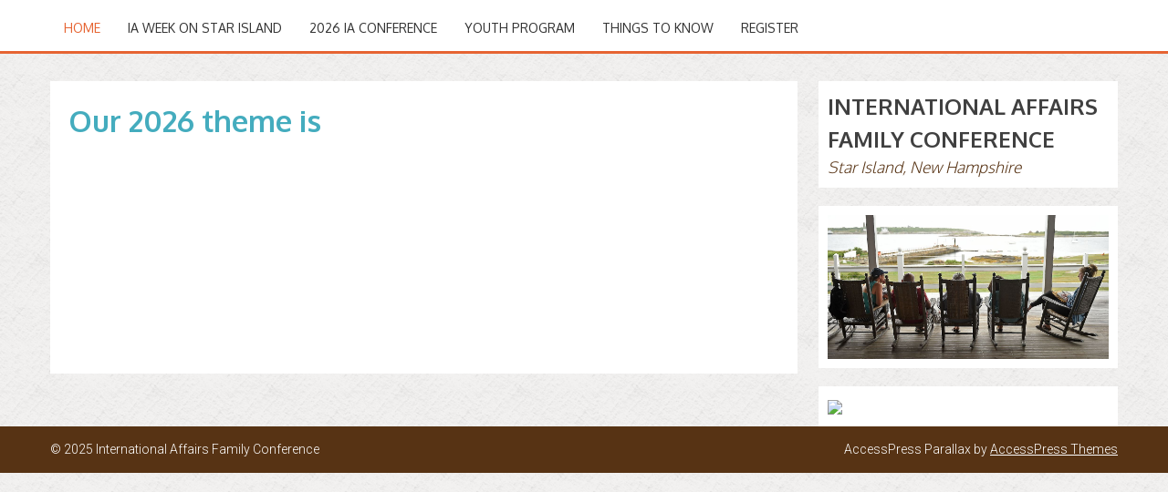

--- FILE ---
content_type: text/html; charset=UTF-8
request_url: https://internationalaffairsconference.org/2016/01/09/2017-international-affairs-family-conference-3/
body_size: 6869
content:
<!DOCTYPE html>
<html lang="en-US">
<head>
<meta charset="UTF-8">
<meta name="viewport" content="width=device-width, initial-scale=1">
<link rel="profile" href="http://gmpg.org/xfn/11">
<link rel="pingback" href="https://internationalaffairsconference.org/xmlrpc.php">
<!--[if lt IE 9]>
	<script src="https://internationalaffairsconference.org/wp-content/themes/accesspress-parallax/js/html5shiv.js"></script>
<![endif]-->

<title>Our 2026 theme is &#8211; International Affairs Family Conference</title>
<meta name='robots' content='max-image-preview:large' />
<link rel='dns-prefetch' href='//fonts.googleapis.com' />
<link rel="alternate" type="application/rss+xml" title="International Affairs Family Conference &raquo; Feed" href="https://internationalaffairsconference.org/feed/" />
<script type="text/javascript">
/* <![CDATA[ */
window._wpemojiSettings = {"baseUrl":"https:\/\/s.w.org\/images\/core\/emoji\/14.0.0\/72x72\/","ext":".png","svgUrl":"https:\/\/s.w.org\/images\/core\/emoji\/14.0.0\/svg\/","svgExt":".svg","source":{"concatemoji":"https:\/\/internationalaffairsconference.org\/wp-includes\/js\/wp-emoji-release.min.js?ver=6.4.6"}};
/*! This file is auto-generated */
!function(i,n){var o,s,e;function c(e){try{var t={supportTests:e,timestamp:(new Date).valueOf()};sessionStorage.setItem(o,JSON.stringify(t))}catch(e){}}function p(e,t,n){e.clearRect(0,0,e.canvas.width,e.canvas.height),e.fillText(t,0,0);var t=new Uint32Array(e.getImageData(0,0,e.canvas.width,e.canvas.height).data),r=(e.clearRect(0,0,e.canvas.width,e.canvas.height),e.fillText(n,0,0),new Uint32Array(e.getImageData(0,0,e.canvas.width,e.canvas.height).data));return t.every(function(e,t){return e===r[t]})}function u(e,t,n){switch(t){case"flag":return n(e,"\ud83c\udff3\ufe0f\u200d\u26a7\ufe0f","\ud83c\udff3\ufe0f\u200b\u26a7\ufe0f")?!1:!n(e,"\ud83c\uddfa\ud83c\uddf3","\ud83c\uddfa\u200b\ud83c\uddf3")&&!n(e,"\ud83c\udff4\udb40\udc67\udb40\udc62\udb40\udc65\udb40\udc6e\udb40\udc67\udb40\udc7f","\ud83c\udff4\u200b\udb40\udc67\u200b\udb40\udc62\u200b\udb40\udc65\u200b\udb40\udc6e\u200b\udb40\udc67\u200b\udb40\udc7f");case"emoji":return!n(e,"\ud83e\udef1\ud83c\udffb\u200d\ud83e\udef2\ud83c\udfff","\ud83e\udef1\ud83c\udffb\u200b\ud83e\udef2\ud83c\udfff")}return!1}function f(e,t,n){var r="undefined"!=typeof WorkerGlobalScope&&self instanceof WorkerGlobalScope?new OffscreenCanvas(300,150):i.createElement("canvas"),a=r.getContext("2d",{willReadFrequently:!0}),o=(a.textBaseline="top",a.font="600 32px Arial",{});return e.forEach(function(e){o[e]=t(a,e,n)}),o}function t(e){var t=i.createElement("script");t.src=e,t.defer=!0,i.head.appendChild(t)}"undefined"!=typeof Promise&&(o="wpEmojiSettingsSupports",s=["flag","emoji"],n.supports={everything:!0,everythingExceptFlag:!0},e=new Promise(function(e){i.addEventListener("DOMContentLoaded",e,{once:!0})}),new Promise(function(t){var n=function(){try{var e=JSON.parse(sessionStorage.getItem(o));if("object"==typeof e&&"number"==typeof e.timestamp&&(new Date).valueOf()<e.timestamp+604800&&"object"==typeof e.supportTests)return e.supportTests}catch(e){}return null}();if(!n){if("undefined"!=typeof Worker&&"undefined"!=typeof OffscreenCanvas&&"undefined"!=typeof URL&&URL.createObjectURL&&"undefined"!=typeof Blob)try{var e="postMessage("+f.toString()+"("+[JSON.stringify(s),u.toString(),p.toString()].join(",")+"));",r=new Blob([e],{type:"text/javascript"}),a=new Worker(URL.createObjectURL(r),{name:"wpTestEmojiSupports"});return void(a.onmessage=function(e){c(n=e.data),a.terminate(),t(n)})}catch(e){}c(n=f(s,u,p))}t(n)}).then(function(e){for(var t in e)n.supports[t]=e[t],n.supports.everything=n.supports.everything&&n.supports[t],"flag"!==t&&(n.supports.everythingExceptFlag=n.supports.everythingExceptFlag&&n.supports[t]);n.supports.everythingExceptFlag=n.supports.everythingExceptFlag&&!n.supports.flag,n.DOMReady=!1,n.readyCallback=function(){n.DOMReady=!0}}).then(function(){return e}).then(function(){var e;n.supports.everything||(n.readyCallback(),(e=n.source||{}).concatemoji?t(e.concatemoji):e.wpemoji&&e.twemoji&&(t(e.twemoji),t(e.wpemoji)))}))}((window,document),window._wpemojiSettings);
/* ]]> */
</script>
<style id='wp-emoji-styles-inline-css' type='text/css'>

	img.wp-smiley, img.emoji {
		display: inline !important;
		border: none !important;
		box-shadow: none !important;
		height: 1em !important;
		width: 1em !important;
		margin: 0 0.07em !important;
		vertical-align: -0.1em !important;
		background: none !important;
		padding: 0 !important;
	}
</style>
<link rel='stylesheet' id='wp-block-library-css' href='https://internationalaffairsconference.org/wp-includes/css/dist/block-library/style.min.css?ver=6.4.6' type='text/css' media='all' />
<style id='classic-theme-styles-inline-css' type='text/css'>
/*! This file is auto-generated */
.wp-block-button__link{color:#fff;background-color:#32373c;border-radius:9999px;box-shadow:none;text-decoration:none;padding:calc(.667em + 2px) calc(1.333em + 2px);font-size:1.125em}.wp-block-file__button{background:#32373c;color:#fff;text-decoration:none}
</style>
<style id='global-styles-inline-css' type='text/css'>
body{--wp--preset--color--black: #000000;--wp--preset--color--cyan-bluish-gray: #abb8c3;--wp--preset--color--white: #ffffff;--wp--preset--color--pale-pink: #f78da7;--wp--preset--color--vivid-red: #cf2e2e;--wp--preset--color--luminous-vivid-orange: #ff6900;--wp--preset--color--luminous-vivid-amber: #fcb900;--wp--preset--color--light-green-cyan: #7bdcb5;--wp--preset--color--vivid-green-cyan: #00d084;--wp--preset--color--pale-cyan-blue: #8ed1fc;--wp--preset--color--vivid-cyan-blue: #0693e3;--wp--preset--color--vivid-purple: #9b51e0;--wp--preset--gradient--vivid-cyan-blue-to-vivid-purple: linear-gradient(135deg,rgba(6,147,227,1) 0%,rgb(155,81,224) 100%);--wp--preset--gradient--light-green-cyan-to-vivid-green-cyan: linear-gradient(135deg,rgb(122,220,180) 0%,rgb(0,208,130) 100%);--wp--preset--gradient--luminous-vivid-amber-to-luminous-vivid-orange: linear-gradient(135deg,rgba(252,185,0,1) 0%,rgba(255,105,0,1) 100%);--wp--preset--gradient--luminous-vivid-orange-to-vivid-red: linear-gradient(135deg,rgba(255,105,0,1) 0%,rgb(207,46,46) 100%);--wp--preset--gradient--very-light-gray-to-cyan-bluish-gray: linear-gradient(135deg,rgb(238,238,238) 0%,rgb(169,184,195) 100%);--wp--preset--gradient--cool-to-warm-spectrum: linear-gradient(135deg,rgb(74,234,220) 0%,rgb(151,120,209) 20%,rgb(207,42,186) 40%,rgb(238,44,130) 60%,rgb(251,105,98) 80%,rgb(254,248,76) 100%);--wp--preset--gradient--blush-light-purple: linear-gradient(135deg,rgb(255,206,236) 0%,rgb(152,150,240) 100%);--wp--preset--gradient--blush-bordeaux: linear-gradient(135deg,rgb(254,205,165) 0%,rgb(254,45,45) 50%,rgb(107,0,62) 100%);--wp--preset--gradient--luminous-dusk: linear-gradient(135deg,rgb(255,203,112) 0%,rgb(199,81,192) 50%,rgb(65,88,208) 100%);--wp--preset--gradient--pale-ocean: linear-gradient(135deg,rgb(255,245,203) 0%,rgb(182,227,212) 50%,rgb(51,167,181) 100%);--wp--preset--gradient--electric-grass: linear-gradient(135deg,rgb(202,248,128) 0%,rgb(113,206,126) 100%);--wp--preset--gradient--midnight: linear-gradient(135deg,rgb(2,3,129) 0%,rgb(40,116,252) 100%);--wp--preset--font-size--small: 13px;--wp--preset--font-size--medium: 20px;--wp--preset--font-size--large: 36px;--wp--preset--font-size--x-large: 42px;--wp--preset--spacing--20: 0.44rem;--wp--preset--spacing--30: 0.67rem;--wp--preset--spacing--40: 1rem;--wp--preset--spacing--50: 1.5rem;--wp--preset--spacing--60: 2.25rem;--wp--preset--spacing--70: 3.38rem;--wp--preset--spacing--80: 5.06rem;--wp--preset--shadow--natural: 6px 6px 9px rgba(0, 0, 0, 0.2);--wp--preset--shadow--deep: 12px 12px 50px rgba(0, 0, 0, 0.4);--wp--preset--shadow--sharp: 6px 6px 0px rgba(0, 0, 0, 0.2);--wp--preset--shadow--outlined: 6px 6px 0px -3px rgba(255, 255, 255, 1), 6px 6px rgba(0, 0, 0, 1);--wp--preset--shadow--crisp: 6px 6px 0px rgba(0, 0, 0, 1);}:where(.is-layout-flex){gap: 0.5em;}:where(.is-layout-grid){gap: 0.5em;}body .is-layout-flow > .alignleft{float: left;margin-inline-start: 0;margin-inline-end: 2em;}body .is-layout-flow > .alignright{float: right;margin-inline-start: 2em;margin-inline-end: 0;}body .is-layout-flow > .aligncenter{margin-left: auto !important;margin-right: auto !important;}body .is-layout-constrained > .alignleft{float: left;margin-inline-start: 0;margin-inline-end: 2em;}body .is-layout-constrained > .alignright{float: right;margin-inline-start: 2em;margin-inline-end: 0;}body .is-layout-constrained > .aligncenter{margin-left: auto !important;margin-right: auto !important;}body .is-layout-constrained > :where(:not(.alignleft):not(.alignright):not(.alignfull)){max-width: var(--wp--style--global--content-size);margin-left: auto !important;margin-right: auto !important;}body .is-layout-constrained > .alignwide{max-width: var(--wp--style--global--wide-size);}body .is-layout-flex{display: flex;}body .is-layout-flex{flex-wrap: wrap;align-items: center;}body .is-layout-flex > *{margin: 0;}body .is-layout-grid{display: grid;}body .is-layout-grid > *{margin: 0;}:where(.wp-block-columns.is-layout-flex){gap: 2em;}:where(.wp-block-columns.is-layout-grid){gap: 2em;}:where(.wp-block-post-template.is-layout-flex){gap: 1.25em;}:where(.wp-block-post-template.is-layout-grid){gap: 1.25em;}.has-black-color{color: var(--wp--preset--color--black) !important;}.has-cyan-bluish-gray-color{color: var(--wp--preset--color--cyan-bluish-gray) !important;}.has-white-color{color: var(--wp--preset--color--white) !important;}.has-pale-pink-color{color: var(--wp--preset--color--pale-pink) !important;}.has-vivid-red-color{color: var(--wp--preset--color--vivid-red) !important;}.has-luminous-vivid-orange-color{color: var(--wp--preset--color--luminous-vivid-orange) !important;}.has-luminous-vivid-amber-color{color: var(--wp--preset--color--luminous-vivid-amber) !important;}.has-light-green-cyan-color{color: var(--wp--preset--color--light-green-cyan) !important;}.has-vivid-green-cyan-color{color: var(--wp--preset--color--vivid-green-cyan) !important;}.has-pale-cyan-blue-color{color: var(--wp--preset--color--pale-cyan-blue) !important;}.has-vivid-cyan-blue-color{color: var(--wp--preset--color--vivid-cyan-blue) !important;}.has-vivid-purple-color{color: var(--wp--preset--color--vivid-purple) !important;}.has-black-background-color{background-color: var(--wp--preset--color--black) !important;}.has-cyan-bluish-gray-background-color{background-color: var(--wp--preset--color--cyan-bluish-gray) !important;}.has-white-background-color{background-color: var(--wp--preset--color--white) !important;}.has-pale-pink-background-color{background-color: var(--wp--preset--color--pale-pink) !important;}.has-vivid-red-background-color{background-color: var(--wp--preset--color--vivid-red) !important;}.has-luminous-vivid-orange-background-color{background-color: var(--wp--preset--color--luminous-vivid-orange) !important;}.has-luminous-vivid-amber-background-color{background-color: var(--wp--preset--color--luminous-vivid-amber) !important;}.has-light-green-cyan-background-color{background-color: var(--wp--preset--color--light-green-cyan) !important;}.has-vivid-green-cyan-background-color{background-color: var(--wp--preset--color--vivid-green-cyan) !important;}.has-pale-cyan-blue-background-color{background-color: var(--wp--preset--color--pale-cyan-blue) !important;}.has-vivid-cyan-blue-background-color{background-color: var(--wp--preset--color--vivid-cyan-blue) !important;}.has-vivid-purple-background-color{background-color: var(--wp--preset--color--vivid-purple) !important;}.has-black-border-color{border-color: var(--wp--preset--color--black) !important;}.has-cyan-bluish-gray-border-color{border-color: var(--wp--preset--color--cyan-bluish-gray) !important;}.has-white-border-color{border-color: var(--wp--preset--color--white) !important;}.has-pale-pink-border-color{border-color: var(--wp--preset--color--pale-pink) !important;}.has-vivid-red-border-color{border-color: var(--wp--preset--color--vivid-red) !important;}.has-luminous-vivid-orange-border-color{border-color: var(--wp--preset--color--luminous-vivid-orange) !important;}.has-luminous-vivid-amber-border-color{border-color: var(--wp--preset--color--luminous-vivid-amber) !important;}.has-light-green-cyan-border-color{border-color: var(--wp--preset--color--light-green-cyan) !important;}.has-vivid-green-cyan-border-color{border-color: var(--wp--preset--color--vivid-green-cyan) !important;}.has-pale-cyan-blue-border-color{border-color: var(--wp--preset--color--pale-cyan-blue) !important;}.has-vivid-cyan-blue-border-color{border-color: var(--wp--preset--color--vivid-cyan-blue) !important;}.has-vivid-purple-border-color{border-color: var(--wp--preset--color--vivid-purple) !important;}.has-vivid-cyan-blue-to-vivid-purple-gradient-background{background: var(--wp--preset--gradient--vivid-cyan-blue-to-vivid-purple) !important;}.has-light-green-cyan-to-vivid-green-cyan-gradient-background{background: var(--wp--preset--gradient--light-green-cyan-to-vivid-green-cyan) !important;}.has-luminous-vivid-amber-to-luminous-vivid-orange-gradient-background{background: var(--wp--preset--gradient--luminous-vivid-amber-to-luminous-vivid-orange) !important;}.has-luminous-vivid-orange-to-vivid-red-gradient-background{background: var(--wp--preset--gradient--luminous-vivid-orange-to-vivid-red) !important;}.has-very-light-gray-to-cyan-bluish-gray-gradient-background{background: var(--wp--preset--gradient--very-light-gray-to-cyan-bluish-gray) !important;}.has-cool-to-warm-spectrum-gradient-background{background: var(--wp--preset--gradient--cool-to-warm-spectrum) !important;}.has-blush-light-purple-gradient-background{background: var(--wp--preset--gradient--blush-light-purple) !important;}.has-blush-bordeaux-gradient-background{background: var(--wp--preset--gradient--blush-bordeaux) !important;}.has-luminous-dusk-gradient-background{background: var(--wp--preset--gradient--luminous-dusk) !important;}.has-pale-ocean-gradient-background{background: var(--wp--preset--gradient--pale-ocean) !important;}.has-electric-grass-gradient-background{background: var(--wp--preset--gradient--electric-grass) !important;}.has-midnight-gradient-background{background: var(--wp--preset--gradient--midnight) !important;}.has-small-font-size{font-size: var(--wp--preset--font-size--small) !important;}.has-medium-font-size{font-size: var(--wp--preset--font-size--medium) !important;}.has-large-font-size{font-size: var(--wp--preset--font-size--large) !important;}.has-x-large-font-size{font-size: var(--wp--preset--font-size--x-large) !important;}
.wp-block-navigation a:where(:not(.wp-element-button)){color: inherit;}
:where(.wp-block-post-template.is-layout-flex){gap: 1.25em;}:where(.wp-block-post-template.is-layout-grid){gap: 1.25em;}
:where(.wp-block-columns.is-layout-flex){gap: 2em;}:where(.wp-block-columns.is-layout-grid){gap: 2em;}
.wp-block-pullquote{font-size: 1.5em;line-height: 1.6;}
</style>
<link rel='stylesheet' id='accesspress-parallax-google-fonts-css' href='//fonts.googleapis.com/css?family=Roboto%3A400%2C300%2C500%2C700%7COxygen%3A400%2C300%2C700&#038;ver=6.4.6' type='text/css' media='all' />
<link rel='stylesheet' id='accesspress-parallax-font-awesome-css' href='https://internationalaffairsconference.org/wp-content/themes/accesspress-parallax/css/font-awesome.min.css?ver=6.4.6' type='text/css' media='all' />
<link rel='stylesheet' id='accesspress-parallax-bx-slider-css' href='https://internationalaffairsconference.org/wp-content/themes/accesspress-parallax/css/jquery.bxslider.css?ver=6.4.6' type='text/css' media='all' />
<link rel='stylesheet' id='accesspress-parallax-nivo-lightbox-css' href='https://internationalaffairsconference.org/wp-content/themes/accesspress-parallax/css/nivo-lightbox.css?ver=6.4.6' type='text/css' media='all' />
<link rel='stylesheet' id='accesspress-parallax-animate-css' href='https://internationalaffairsconference.org/wp-content/themes/accesspress-parallax/css/animate.css?ver=6.4.6' type='text/css' media='all' />
<link rel='stylesheet' id='accesspress-parallax-style-css' href='https://internationalaffairsconference.org/wp-content/themes/accesspress-parallax/style.css?ver=6.4.6' type='text/css' media='all' />
<link rel='stylesheet' id='accesspress-parallax-responsive-css' href='https://internationalaffairsconference.org/wp-content/themes/accesspress-parallax/css/responsive.css?ver=6.4.6' type='text/css' media='all' />
<script type="text/javascript" src="https://internationalaffairsconference.org/wp-includes/js/jquery/jquery.min.js?ver=3.7.1" id="jquery-core-js"></script>
<script type="text/javascript" src="https://internationalaffairsconference.org/wp-includes/js/jquery/jquery-migrate.min.js?ver=3.4.1" id="jquery-migrate-js"></script>
<link rel="https://api.w.org/" href="https://internationalaffairsconference.org/wp-json/" /><link rel="alternate" type="application/json" href="https://internationalaffairsconference.org/wp-json/wp/v2/posts/25" /><link rel="EditURI" type="application/rsd+xml" title="RSD" href="https://internationalaffairsconference.org/xmlrpc.php?rsd" />
<meta name="generator" content="WordPress 6.4.6" />
<link rel="canonical" href="https://internationalaffairsconference.org/2016/01/09/2017-international-affairs-family-conference-3/" />
<link rel='shortlink' href='https://internationalaffairsconference.org/?p=25' />
<link rel="alternate" type="application/json+oembed" href="https://internationalaffairsconference.org/wp-json/oembed/1.0/embed?url=https%3A%2F%2Finternationalaffairsconference.org%2F2016%2F01%2F09%2F2017-international-affairs-family-conference-3%2F" />
<link rel="alternate" type="text/xml+oembed" href="https://internationalaffairsconference.org/wp-json/oembed/1.0/embed?url=https%3A%2F%2Finternationalaffairsconference.org%2F2016%2F01%2F09%2F2017-international-affairs-family-conference-3%2F&#038;format=xml" />
<link type='image/png' rel='icon' href='http://internationalaffairsconference.org/wp-content/uploads/2016/01/rocking-chair-from-noun-project-2.ico'/>
<style type='text/css' media='all'>#section-6{ background:url() no-repeat scroll top left #ffffff; background-size:auto; color:#000000}
#section-6 .overlay { background:url(https://internationalaffairsconference.org/wp-content/themes/accesspress-parallax/images/overlay0.png);}
#section-{ background:url(http://internationalaffairsconference.org/wp-content/uploads/2016/01/oceanic.jpg) no-repeat fixed top center ; background-size:auto; color:}
#section- .overlay { background:url(https://internationalaffairsconference.org/wp-content/themes/accesspress-parallax/images/overlay0.png);}
#section-1743{ background:url() no-repeat scroll top left #172493; background-size:auto; color:#ffffff}
#section-1743 .overlay { background:url(https://internationalaffairsconference.org/wp-content/themes/accesspress-parallax/images/overlay0.png);}
#section-44{ background:url() no-repeat scroll top left #ffffff; background-size:auto; color:#000000}
#section-44 .overlay { background:url(https://internationalaffairsconference.org/wp-content/themes/accesspress-parallax/images/overlay0.png);}
#section-{ background:url(http://internationalaffairsconference.org/wp-content/uploads/2016/01/10532359_10152641216529468_2526903540022023643_n.jpg) no-repeat fixed top left ; background-size:cover; color:}
#section- .overlay { background:url(https://internationalaffairsconference.org/wp-content/themes/accesspress-parallax/images/overlay0.png);}
#section-270{ background:url() no-repeat scroll top left #ffffff; background-size:auto; color:#573314}
#section-270 .overlay { background:url(https://internationalaffairsconference.org/wp-content/themes/accesspress-parallax/images/overlay0.png);}
#section-47{ background:url() no-repeat scroll top left ; background-size:auto; color:#000000}
#section-47 .overlay { background:url(https://internationalaffairsconference.org/wp-content/themes/accesspress-parallax/images/overlay0.png);}
Xbody.home #masthead {
display:none;
} 

Xbody.home #content {
padding-top:0 !important;
} 

#site-logo {
 display:none;
}
.main-navigation {
max-width:95%;
}

@media screen and (max-width: 1080px)   {
.slider-caption .caption-title{
font-size:32px;
}
}

@media screen and (max-width: 769px)   {
 #site-logo {
 display:block;
margin-left:50px;
}

.home #site-logo{
display:none;
}


#secondary .widget:first-child {
display:none;
}

h1.site-title a {
font-size:14pt;
}

.slider-caption .caption-title{
font-size:24px;
}
}

@media screen and (max-width: 700px)   {
.slider-caption .caption-title {
font-size:20px;
}
}

@media screen and (max-width: 620px)   {
.slider-caption .caption-title {
font-size:16px;
}
}

@media screen and (max-width: 480px) {
.slider-caption {
    display: block;
}

h2.caption-description p {
font-size:12pt;
}


}
@media screen and (max-width: 400px)   {
.page-content p, .team-detail p {
font-size:14pt
}
}

@media screen and (max-width: 350px)   {
h1.site-title a, h2.site-description {
font-size:8pt;
}

.page-content p, .team-detail p {
font-size:12pt
}
}


@media screen and (min-width: 351px)   {
h1.site-title a, h2.site-description {
font-size:9pt;
}
}
@media screen and (min-width:401px)   {
h1.site-title a, h2.site-description {
font-size:10pt;
}

.page-content p, .team-detail p {
font-size: 16pt;
}
}
@media screen and (min-width: 500px)   {
#site-logo h1 a, h2.site-description {
font-size:11pt;
}
}
@media screen and (min-width: 550px)   {
h1.site-title a, h2.site-description{
font-size:13pt;
}
}

@media screen and (min-width: 1000px)   {
 .team-detail { padding-top:40px;}
}

.main-navigation {
float:none;
}

body.home {
    background-color:#d8ecf0;
}

.bottom-footer {
background-color: #573314
}

.bx-wrapper {
    background-color:#ffffff;
}

.content-area p {
font-size: 16pt;
}

.content-area h1, .entry-header h1.entry-title {
color:#44ACBE;
font-size:24pt;
font-weight:bold;
}

.content-area h2 {
color:#573314;
font-size:20pt;
font-weight:bold;
padding-bottom:10px;
}


.home  h2 {
text-align: center; 
font-weight:bold; 
padding-bottom:10px;
}


.content-area h3 {
color:#573314;
font-size:18pt;
font-weight:bold;
padding-bottom:10px;
}

.content-area h4{
color:#573314;
font-size:16pt;
font-weight:bold;
padding-bottom:10px;
}

div.infobox {
border: 1px solid black; 
 font-size:14pt;
padding: 10px;
}

.infobox h3 {
 font-size:16pt;
}

.infobox h4 {
 font-size:14pt;
}

.infobox p {
 font-size:14pt;
}

.round-img {
border-radius:50%;
}

#masthead {
padding-top:0;
}

.full-screen-yes .slides {
background-position:center center;
}

.full-screen-yes .slides:nth-child(0n+1){
background-position:right center;
}

.full-screen-yes .slides:nth-child(0n+2){
background-position:35% center;
}

#section-60 {
background-position-x:70% !important;
background-repeat-y: no-repeat !important;
}

.speakersection {
color: black; 
background: white; 
padding: 20px; 
width: 100%; 

font-size: 16pt;
}

.speakersection div {
clear: both;
margin-top:10px;
margin-bottom:10px;
min-height: 120px; 
}
</style>
<script>
</script>
	<style type="text/css">
			.site-title a,
		.site-description {
			color: #573314;
		}
		</style>
			<style type="text/css" id="wp-custom-css">
			h1.caption-title {
	font-size:22px !important;
}

h2.caption-description {
  font-size:44px;
}

.slider-caption .btn {
	width:360px !important;
}


li {
  font-size: 16pt;
  line-height: 1.5;
}		</style>
		</head>

<body class="post-template-default single single-post postid-25 single-format-standard group-blog parallax-on">
<div id="page" class="hfeed site">
	<header id="masthead" class="logo-side">
		<div class="mid-content clearfix">
		<div id="site-logo">
					<h1 class="site-title"><a href="https://internationalaffairsconference.org/" rel="home">International Affairs Family Conference</a></h1>
			<h2 class="site-description">Star Island, New Hampshire</h2>
				</div>

		<nav id="site-navigation" class="main-navigation">
		<div class="menu-toggle">Menu</div>
					
						<ul class="nav single-page-nav">
									<li class="current"><a href="https://internationalaffairsconference.org/#main-slider">Home</a></li>
										<li><a href="https://internationalaffairsconference.org/#section-6">IA WEEK ON STAR ISLAND</a></li>
											<li><a href="https://internationalaffairsconference.org/#section-1743">2026 IA Conference</a></li>
											<li><a href="https://internationalaffairsconference.org/#section-44">Youth Program</a></li>
											<li><a href="https://internationalaffairsconference.org/#section-270">Things to Know</a></li>
											<li><a href="https://internationalaffairsconference.org/#section-47">Register</a></li>
								</ul>
					
		</nav><!-- #site-navigation -->
		</div>


			</header><!-- #masthead -->

		<div id="content" class="site-content ">
	<div class="mid-content clearfix">
	<div id="primary" class="content-area">
		<main id="main" class="site-main" role="main">

		
			<article id="post-25" class="post-25 post type-post status-publish format-standard has-post-thumbnail hentry category-slider">
	<header class="entry-header">
				
		<h1 class="entry-title no-date">Our 2026 theme is</h1>

		<div class="entry-meta">
					</div><!-- .entry-meta -->
	</header><!-- .entry-header -->

	<div class="entry-content">
		
<h1 style="color:white; font-size:30px;">“The Power of Music”</h1>
<p style="color:white; max-width:90%; margin:auto; font-size:14pt; text-align:left;">Join us for an inspiring and uplifting conference as we explore, discover and celebrate the power of music to heal us and change the world.  We’ll be joined by leading professionals and artists who have studied and led transformative experiences that music makes possible.  From South Africa to Estonia to the American South, we’ll hear and experience moving stories and songs that have led to resistance and social change. .
</p>
			</div><!-- .entry-content -->

	</article><!-- #post-## -->

			
			
		
		</main><!-- #main -->
	</div><!-- #primary -->


<div id="secondary" class="widget-area" role="complementary">
<div class="widget">
<h1 class="site-title" style="white-space:normal;">International Affairs Family Conference</h1>
<h2 class="site-description">Star Island, New Hampshire</h2>
</div>

		<div class="sidebar-thumb widget">
						<img src="https://internationalaffairsconference.org/wp-content/uploads/2016/01/2018-IA-1016-SDE-20180726.jpg" alt="Our 2026 theme is"> 
		</div>
		
	<div class="widget">
<a href="http://starisland.org" target="_blank"><img src="http://starisland.org/img/StarIsland240b.jpg" style="width:100%"></a>
</div>
</div><!-- #secondary -->
</div>

	</div><!-- #content -->

	<footer id="colophon" class="site-footer">
				

		<div class="bottom-footer">
			<div class="mid-content clearfix">
				<div  class="copy-right">
					&copy; 2025 International Affairs Family Conference  
				</div><!-- .copy-right -->
				<div class="site-info">
					AccessPress Parallax by <a href="http://accesspressthemes.com/" title="AccessPress Themes" target="_blank">AccessPress Themes</a>
				</div><!-- .site-info -->
			</div>
		</div>
	</footer><!-- #colophon -->
</div><!-- #page -->
<div id="go-top"><a href="#page"><i class="fa fa-angle-up"></i></a></div>

<script type="text/javascript" src="https://internationalaffairsconference.org/wp-content/themes/accesspress-parallax/js/SmoothScroll.js?ver=1.2.1" id="accesspress-parallax-smoothscroll-js"></script>
<script type="text/javascript" src="https://internationalaffairsconference.org/wp-content/themes/accesspress-parallax/js/parallax.js?ver=1.1.3" id="accesspress-parallax-parallax-js"></script>
<script type="text/javascript" src="https://internationalaffairsconference.org/wp-content/themes/accesspress-parallax/js/jquery.scrollTo.min.js?ver=1.4.14" id="accesspress-parallax-ScrollTo-js"></script>
<script type="text/javascript" src="https://internationalaffairsconference.org/wp-content/themes/accesspress-parallax/js/jquery.localScroll.min.js?ver=1.3.5" id="accesspress-parallax-local-scroll-js"></script>
<script type="text/javascript" src="https://internationalaffairsconference.org/wp-content/themes/accesspress-parallax/js/jquery.nav.js?ver=2.2.0" id="accesspress-parallax-parallax-nav-js"></script>
<script type="text/javascript" src="https://internationalaffairsconference.org/wp-content/themes/accesspress-parallax/js/jquery.bxslider.min.js?ver=4.2.1" id="accesspress-parallax-bx_slider-js"></script>
<script type="text/javascript" src="https://internationalaffairsconference.org/wp-content/themes/accesspress-parallax/js/jquery.easing.min.js?ver=1.3" id="accesspress-parallax-easing-js"></script>
<script type="text/javascript" src="https://internationalaffairsconference.org/wp-content/themes/accesspress-parallax/js/jquery.fitvids.js?ver=1.0" id="accesspress-parallax-fit-vid-js"></script>
<script type="text/javascript" src="https://internationalaffairsconference.org/wp-content/themes/accesspress-parallax/js/jquery.actual.min.js?ver=1.0.16" id="accesspress-parallax-actual-js"></script>
<script type="text/javascript" src="https://internationalaffairsconference.org/wp-content/themes/accesspress-parallax/js/nivo-lightbox.min.js?ver=1.2.0" id="accesspress-parallax-nivo-lightbox-js"></script>
<script type="text/javascript" src="https://internationalaffairsconference.org/wp-content/themes/accesspress-parallax/js/skip-link-focus-fix.js?ver=20130115" id="accesspress-parallax-skip-link-focus-fix-js"></script>
<script type="text/javascript" src="https://internationalaffairsconference.org/wp-content/themes/accesspress-parallax/js/custom.js?ver=1.0" id="accesspress-parallax-custom-js"></script>
</body>
</html>


--- FILE ---
content_type: application/javascript
request_url: https://internationalaffairsconference.org/wp-content/themes/accesspress-parallax/js/custom.js?ver=1.0
body_size: 1039
content:
jQuery(document).ready(function($){
    var headerHeight = $('#masthead').outerHeight();
    $('#go-top, .next-page').localScroll({
        offset: {
        top: -headerHeight
     }
    });

    $(window).scroll(function(){
        if($(window).scrollTop() > 200){
            $('#go-top').fadeIn();
        }else{
            $('#go-top').fadeOut();
        }
    });

	$('.home .single-page-nav.nav').onePageNav({
		currentClass: 'current',
    	changeHash: false,
    	scrollSpeed: 1500,
    	scrollOffset: headerHeight,
    	scrollThreshold: 0.5,
	});

    $('.single-page-nav.nav a').click(function(){
        $('.single-page-nav.nav').hide();
    });

	$(window).resize(function(){
    var headerHeight = $('#masthead').outerHeight();
    $('.parallax-on #content').css('padding-top', headerHeight);

    $('.slider-caption').each(function(){
    var cap_height = $(this).actual( 'outerHeight' );
    $(this).css('margin-top',-(cap_height/2));
    });

    }).resize();

    $('#main-slider .overlay').prependTo('#main-slider .slides');

    $('.testimonial-slider').bxSlider({
        auto:true,
        speed: 1000,
        pause: 8000,
        pager:false,
        nextText: '<i class="fa fa-angle-right"></i>',
        prevText: '<i class="fa fa-angle-left"></i>'
    });

    $('.team-slider').bxSlider({
        auto:false,
        pager:false,
        nextText: '<i class="fa fa-angle-right"></i>',
        prevText: '<i class="fa fa-angle-left"></i>',
        moveSlides : 1,
        minSlides: 2,
        maxSlides: 7,
        slideWidth: 140,
        slideMargin: 15,
        infiniteLoop: false,
        hideControlOnEnd: true
    });

    $('.team-content').each(function(){
        $(this).find('.team-list:first').show();
    });
    
    $('.team-tab').each(function(){
        $(this).find('.team-image:first').addClass('active');
    });

    $('.team-tab .team-image').on('click', function(){
        $(this).parents('.team-listing').find('.team-image').removeClass('active');
        $(this).parents('.team-listing').find('.team-list').hide();
        $(this).addClass('active');
        var teamid = $(this).attr('id');
        $('.team-content .'+teamid).fadeIn();
        return false;
    });

    $(window).bind('load',function(){
        $('.googlemap-content').hide();  
    });
    
    var open = false;
    $('.googlemap-toggle').on('click', function(){
        if(!open){
        open = true;
        }
        $('.googlemap-content').slideToggle();
        $(this).toggleClass('active');
    });

    $('.social-icons a').each(function(){
    var title = $(this).attr('data-title')
    $(this).find('span').text(title);
    });

    $('.gallery-item a').each(function(){
        $(this).addClass('fancybox-gallery').attr('data-lightbox-gallery','gallery');
    });
    
    $(".fancybox-gallery").nivoLightbox();

    $('.menu-toggle').click(function(){
        $(this).next('ul').slideToggle();
    });

    $("#content").fitVids();

    $(window).on('load',function(){
        $('.blank_template').each(function(){
        $(this).parallax('50%',0.4, true);
        });
        
        $('.action_template').each(function(){
        $(this).parallax('50%',0.3, true);
        });
    });
    
});